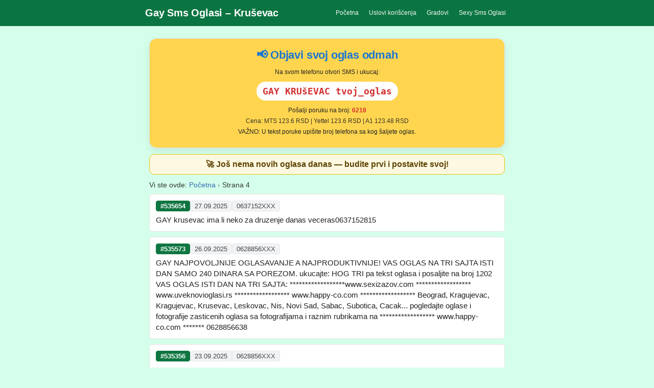

--- FILE ---
content_type: text/html; charset=UTF-8
request_url: https://krusevac.gaysmsoglasi.com/index.html?p=4
body_size: 24044
content:
<!DOCTYPE html>
<html lang="sr">
<head>
  <meta charset="utf-8">
  <meta name="viewport" content="width=device-width, initial-scale=1, viewport-fit=cover">
  <title>Gay SMS Oglasi Kruševac - Strana 4</title>
  <meta name="description" content="Gay SMS oglasi Kruševac - Strana 4. Pregled oglasa, upoznavanje i druženje.">
  <meta name="keywords" content="gay sms oglasi Kruševac, gay oglasi Kruševac, upoznavanje Kruševac, gej oglasi Kruševac, sms oglasi Kruševac">
  <link rel="stylesheet" href="https://www.gaysmsoglasi.com/images/default.css">
  <link rel="icon" href="https://www.gaysmsoglasi.com/favicon.ico" type="image/x-icon">
</head>
<body>



<header class="lo-header" role="banner">
  <div class="lo-wrap inner">
    <a class="brand" href="/">
      Gay Sms Oglasi        <span class="city-label"> – Kruševac</span>
          </a>

    <button class="menu-toggle" aria-controls="site-nav" aria-expanded="false" aria-label="Otvori meni">☰</button>

    <nav id="site-nav" class="nav" role="navigation">
      <a href="/">Po&ccaron;etna</a>
      <a href="https://www.gaysmsoglasi.com/uslovi.html">Uslovi kori&scaron;&cacute;enja</a>
      <a href="#gradovi">Gradovi</a>
      <a href="https://www.sexysmsoglasi.com">Sexy Sms Oglasi</a>
    </nav>
  </div>
</header>





<div class="lo-wrap">








<!-- === HERO SECTION === -->
<section class="lo-hero">
  <div class="hero-card">
    <h1 class="hero-title">&#128226; Objavi svoj oglas odmah</h1>

    <div class="hero-steps">
      <div class="step-line">Na svom telefonu otvori SMS i ukucaj:</div>
      <div class="sms-syntax">
        <span class="code-pill">
          GAY KRUšEVAC tvoj_oglas        </span>
      </div>
      <div class="send-to">
        Po&#353;alji poruku na broj: <span class="num">6218</span>
      </div>
    </div>

    <a class="lo-cta-btn lo-cta-hero"
       href="sms:6218&body=GAY%20KRU%C5%A1EVAC%20">
       Po&#353;alji oglas - klikni ovde
    </a>

    <div class="price-line">
      Cena: MTS 123.6 RSD | Yettel 123.6 RSD | A1 123.48 RSD
    </div>

    <div class="hero-note">
      VA&#381;NO: U tekst poruke upi&#353;ite broj telefona sa kog &#353;aljete oglas.
    </div>
  </div>
</section>

<div style="clear: both;"></div>

<div id="loSticky" class="lo-sticky" style="display:none">
  <a id="loStickyBtn" class="lo-cta-btn lo-cta-sticky lo-cta-hero"
     href="sms:6218&body=GAY%20KRU%C5%A1EVAC%20">
     Po&#353;alji oglas - klikni ovde
  </a>
</div>



<style>
:root {
  --page-max:720px; --page-pad:12px;
  --hero-brand: #1976d2;
  --hero-ink: #ffffff;
  --hero-weak: #ffd54f;
  --hero-border: #e0e0e0;
}
.lo-hero { max-width: var(--page-max); margin:12px auto; }
.lo-hero .hero-card {
  background: var(--hero-weak); border:1px solid var(--hero-border);
  border-radius:14px; padding:18px 14px; box-shadow:0 6px 18px rgba(0,0,0,.08);
  color:#222; text-align:center;
}
.hero-title { font-size:22px !important; font-weight:700; line-height:1.3; letter-spacing:-.2px; color:var(--hero-brand); margin:0 0 12px; text-align:center; }
.hero-steps .step-line, .hero-steps .send-to, .price-line, .hero-note { text-align:center; margin:6px 0; }

.price-line {
  text-align: center;
  margin: 6px 0;
  font-size: 12px;    /* ili 13px ako �eli� malo vece */
  opacity: 0.9;       /* diskretno */
  line-height: 1.4;   /* bolja citljivost */
}


.code-pill { display:inline-block; font:700 18px/1.4 ui-monospace, Menlo, Consolas, monospace; background:#fff; color:#d32f2f; padding:6px 12px; border-radius:999px; margin:6px 0; }
.num { font-weight:600; color:#d32f2f; }
.lo-cta-btn { display:block; text-align:center; font-size:17px; font-weight:600; color:var(--hero-ink); background:var(--hero-brand); padding:14px 16px; border-radius:10px; text-decoration:none; margin:6px 0 10px; }
.lo-cta-hero { animation:loPulse 1.8s infinite; }
.lo-cta-sticky.lo-cta-hero { margin:0; }
.lo-cta-sticky { margin:0; }
.lo-sticky {
  position: fixed;
  left: 0;
  right: 0;
  bottom: 0;
  z-index: 9999;
  background: #fff;
  border-top: 1px solid #e6e6e6;
  /* padding na wrapper-u */
  padding: 8px max(var(--page-pad), env(safe-area-inset-left))
          calc(8px + env(safe-area-inset-bottom))
          max(var(--page-pad), env(safe-area-inset-right));
  box-shadow: 0 -6px 16px rgba(0,0,0,.08);
  transform: translateZ(0);
  box-sizing: border-box; /* dodato */
}

/* dugme u sticky: pun width wrapper-a, max-width uklonjen */
.lo-sticky .lo-cta-btn {
  display: block;
  width: 100%;
  margin: 0;
  font-size: 17px;
  font-weight: 600;
  color: var(--hero-ink);
  background: var(--hero-brand);
  padding: 14px 16px;
  border-radius: 10px;
  text-align: center;
  text-decoration: none;
  box-sizing: border-box;
}

@media (min-width:768px){ .lo-cta-btn, .lo-sticky{ display:none !important; } }
@keyframes loPulse{0%{transform:scale(1); box-shadow:0 0 0 0 rgba(25,118,210,.45);} 70%{transform:scale(1.02); box-shadow:0 0 0 12px rgba(25,118,210,0);} 100%{transform:scale(1); box-shadow:0 0 0 0 rgba(25,118,210,0);}}
html, body{ overflow-x:hidden; }
</style>






<!-- === HERO JS === -->
<script>
(function(){
  function makeSmsHref(num, body){
    var isiOS = /iPad|iPhone|iPod/.test(navigator.userAgent);
    var enc = encodeURIComponent(body || '');
    return isiOS ? 'sms:'+num+'&body='+enc : 'sms:'+num+'?body='+enc;
  }

  var hero = document.querySelector('.lo-cta-btn.lo-cta-hero');
  var stickyWrap = document.getElementById('loSticky');
  var stickyBtn  = document.getElementById('loStickyBtn');
  if(!hero || !stickyWrap || !stickyBtn) return;

  try{
    var m = hero.getAttribute('href').match(/^sms:([^?&]+).*body=([^&]+)/i);
    if(m) stickyBtn.href = makeSmsHref(m[1], decodeURIComponent(m[2]));
  }catch(e){}

  var ready=false; setTimeout(function(){ ready=true; },400);

  function toggleSticky(heroVisible){
    if(!ready) return;
    var show=!heroVisible;
    stickyWrap.style.display=show?'block':'none';
    document.body.style.paddingBottom = show ? (stickyWrap.offsetHeight+'px') : '';
  }

  if('IntersectionObserver' in window){
    new IntersectionObserver(function(entries){ toggleSticky(entries[0].isIntersecting);},{threshold:0.1}).observe(hero);
  } else {
    function chk(){ var r=hero.getBoundingClientRect(); var vis=r.top<innerHeight && r.bottom>0; toggleSticky(vis);}
    window.addEventListener('scroll',chk,{passive:true});
    window.addEventListener('resize',chk);
    chk();
  }
})();
</script>
<div class="ui-root theme-light layout-default"><div class="info-bar" style="background:#fff8e1;border:1px solid #e6c200;padding:10px 14px;margin:12px 0;border-radius:10px;font-weight:700;color:#5c4200;display:flex;gap:10px;align-items:center;justify-content:center;"><span style="font-size:16px;">&#128640; Jo&#353; nema novih oglasa danas &mdash; <strong>budite prvi i postavite svoj!</strong></span></div><nav class="crumbs" aria-label="breadcrumb" style="margin:8px 0 2px 0;font-size:14px;opacity:.9"><span>Vi ste ovde: </span><a href="/index.html" rel="home">Po&ccaron;etna</a> <span style="opacity:.6">&rsaquo;</span> <span>Strana 4</span></nav><style>

/* Tema (wrapper) */
.ui-root.theme-light { background:none; color:#222; }
.ui-root.theme-dark  { background:#0f1115; color:#e5e7eb; }
.ui-root.theme-dark .ad-card { background:#151823; border-color:#2a2f3a; color:#e5e7eb; }
.ui-root.theme-dark .badge  { background:#1b2030; border-color:#2a2f3a; color:#e5e7eb; }

/* Layout varijante */
.ui-root.layout-compact .ad-card { padding:10px; margin:8px 0; }
.ui-root.layout-cards   .ad-card { border-radius:10px; box-shadow:0 1px 6px rgba(0,0,0,.06); }


/* Kartice oglasa � bez leve trake */
.ad-card{
  padding:12px; border:1px solid #e3e3e3; border-radius:6px;
  background:#fff; margin:10px 0;
}
.ad-meta{
  display:flex; flex-wrap:wrap; gap:8px; align-items:center;
  font-size:13px; color:#444; margin-bottom:6px;
}
.badge{
  background:#f1f3f5; border:1px solid #e5e7ea; padding:2px 8px; border-radius:4px;
  display:inline-flex; align-items:center; white-space:nowrap;
}
.badge.id{
  background:#0f7641;
  border-color:#0f7641;
  color:#fff;
  font-weight:700;
}
.badge.date{ }
.badge.phone{ }
.badge.new{ background:#4ba614; border-color:#4ba614; color:#fff; }
.badge.old{ background:#ff4848; border-color:#ff4848; color:#fff }

/* smooth blink samo za tekst unutar badge.new */
.badge.new .blink { animation: textPulse 1.4s ease-in-out infinite; }
@keyframes textPulse { 0%,40%{opacity:1} 55%{opacity:.38} 100%{opacity:1} }

.ad-text{ line-height:1.45; font-size:15px; color:#222; word-wrap:anywhere; }

/* Paginacija */
.paginacija{width:100%;text-align:center;padding:14px 0 24px 0;font-size:18px}
.paginacijaBox{display:inline-flex;gap:8px;align-items:center;flex-wrap:wrap}
.navBox{padding:6px 10px;border:1px solid #ddd;border-radius:4px;background:#eee;text-decoration:none;color:#000}
.navBox:hover{background:#e2e2e2}
.navBox.active{background:#1c5caf;border-color:#1c5caf;color:#fff;font-weight:700}
.navDots{padding:0 6px;opacity:.7}
.navBox.disabled{opacity:.45;pointer-events:none}

.crumbs a{color:#1c5caf;text-decoration:none}
.crumbs a:hover{text-decoration:underline}
</style>
<div class="ad-card"><div class="ad-meta"><span class="badge id">#535654</span><span class="badge date">27.09.2025</span><span class="badge phone">0637152XXX</span></div><div class="ad-text">GAY krusevac ima li neko za druzenje danas veceras0637152815</div></div><div class="ad-card"><div class="ad-meta"><span class="badge id">#535573</span><span class="badge date">26.09.2025</span><span class="badge phone">0628856XXX</span></div><div class="ad-text">GAY NAJPOVOLJNIJE OGLASAVANJE A NAJPRODUKTIVNIJE! VAS OGLAS NA TRI SAJTA ISTI DAN SAMO 240 DINARA SA POREZOM. ukucajte: HOG TRI pa tekst oglasa i posaljite na broj 1202 VAS OGLAS ISTI DAN NA TRI SAJTA: ******************www.sexizazov.com ****************** www.uveknovioglasi.rs ****************** www.happy-co.com ****************** Beograd, Kragujevac, Kragujevac, Krusevac, Leskovac, Nis, Novi Sad, Sabac, Subotica, Cacak... pogledajte oglase i fotografije zasticenih oglasa sa fotografijama i raznim rubrikama na ****************** www.happy-co.com ******* 0628856638</div></div><div class="ad-card"><div class="ad-meta"><span class="badge id">#535356</span><span class="badge date">23.09.2025</span><span class="badge phone">0628856XXX</span></div><div class="ad-text">GAY NAJPOVOLJNIJE OGLASAVANJE A NAJPRODUKTIVNIJE! VAS OGLAS NA TRI SAJTA ISTI DAN SAMO 240 DINARA SA POREZOM. ukucajte: HOG TRI pa tekst oglasa i posaljite na broj 1202 VAS OGLAS ISTI DAN NA TRI SAJTA: ******************www.sexizazov.com ****************** www.uveknovioglasi.rs ****************** www.happy-co.com ****************** Beograd, Kragujevac, Kragujevac, Krusevac, Leskovac, Nis, Novi Sad, Sabac, Subotica, Cacak... pogledajte oglase i fotografije zasticenih oglasa sa fotografijama i raznim rubrikama na ****************** www.happy-co.com ******* 0628856638</div></div><div class="ad-card"><div class="ad-meta"><span class="badge id">#535146</span><span class="badge date">21.09.2025</span><span class="badge phone">0628856XXX</span></div><div class="ad-text">GAY NAJPOVOLJNIJE OGLASAVANJE A NAJPRODUKTIVNIJE! VAS OGLAS NA TRI SAJTA ISTI DAN SAMO 240 DINARA SA POREZOM. ukucajte: HOG TRI pa tekst oglasa i posaljite na broj 1202 VAS OGLAS ISTI DAN NA TRI SAJTA: ******************www.sexizazov.com ****************** www.uveknovioglasi.rs ****************** www.happy-co.com ****************** Beograd, Kragujevac, Kragujevac, Krusevac, Leskovac, Nis, Novi Sad, Sabac, Subotica, Cacak... pogledajte oglase i fotografije zasticenih oglasa sa fotografijama i raznim rubrikama na ****************** www.happy-co.com ******* 0628856638</div></div><div class="ad-card"><div class="ad-meta"><span class="badge id">#534969</span><span class="badge date">19.09.2025</span><span class="badge phone">0628856XXX</span></div><div class="ad-text">GAY NAJPOVOLJNIJE OGLASAVANJE A NAJPRODUKTIVNIJE! VAS OGLAS NA TRI SAJTA ISTI DAN SAMO 240 DINARA SA POREZOM. ukucajte: HOG TRI pa tekst oglasa i posaljite na broj 1202 VAS OGLAS ISTI DAN NA TRI SAJTA: ******************www.sexizazov.com ****************** www.uveknovioglasi.rs ****************** www.happy-co.com ****************** Beograd, Kragujevac, Kragujevac, Krusevac, Leskovac, Nis, Novi Sad, Sabac, Subotica, Cacak... pogledajte oglase i fotografije zasticenih oglasa sa fotografijama i raznim rubrikama na ****************** www.happy-co.com ******* 0628856638</div></div><div class="ad-card"><div class="ad-meta"><span class="badge id">#534812</span><span class="badge date">17.09.2025</span><span class="badge phone">0637152XXX</span></div><div class="ad-text">GAY krusevac ima li neko ks okolina 0637152815</div></div><div class="ad-card"><div class="ad-meta"><span class="badge id">#534637</span><span class="badge date">15.09.2025</span><span class="badge phone">0628856XXX</span></div><div class="ad-text">GAY NAJPOVOLJNIJE OGLASAVANJE A NAJPRODUKTIVNIJE! VAS OGLAS NA TRI SAJTA ISTI DAN SAMO 240 DINARA SA POREZOM. ukucajte: HOG TRI pa tekst oglasa i posaljite na broj 1202 VAS OGLAS ISTI DAN NA TRI SAJTA: ******************www.sexizazov.com ****************** www.uveknovioglasi.rs ****************** www.happy-co.com ****************** Beograd, Kragujevac, Kragujevac, Krusevac, Leskovac, Nis, Novi Sad, Sabac, Subotica, Cacak... pogledajte oglase i fotografije zasticenih oglasa sa fotografijama i raznim rubrikama na ****************** www.happy-co.com ******* 0628856638</div></div><div class="ad-card"><div class="ad-meta"><span class="badge id">#534394</span><span class="badge date">12.09.2025</span><span class="badge phone">0631941XXX</span></div><div class="ad-text">GAY KRUSEVAC SAMO ZA AKTIVNE KS I OKOLINA 0631941013</div></div><div class="ad-card"><div class="ad-meta"><span class="badge id">#534332</span><span class="badge date">12.09.2025</span><span class="badge phone">0628856XXX</span></div><div class="ad-text">GAY NAJPOVOLJNIJE OGLASAVANJE A NAJPRODUKTIVNIJE! VAS OGLAS NA TRI SAJTA ISTI DAN SAMO 240 DINARA SA POREZOM. ukucajte: HOG TRI pa tekst oglasa i posaljite na broj 1202 VAS OGLAS ISTI DAN NA TRI SAJTA: ******************www.sexizazov.com ****************** www.uveknovioglasi.rs ****************** www.happy-co.com ****************** Beograd, Kragujevac, Kragujevac, Krusevac, Leskovac, Nis, Novi Sad, Sabac, Subotica, Cacak... pogledajte oglase i fotografije zasticenih oglasa sa fotografijama i raznim rubrikama na ****************** www.happy-co.com ******* 0628856638</div></div><div class="ad-card"><div class="ad-meta"><span class="badge id">#534015</span><span class="badge date">08.09.2025</span><span class="badge phone">0628856XXX</span></div><div class="ad-text">GAY NAJPOVOLJNIJE OGLASAVANJE A NAJPRODUKTIVNIJE! VAS OGLAS NA TRI SAJTA ISTI DAN SAMO 240 DINARA SA POREZOM. ukucajte: HOG TRI pa tekst oglasa i posaljite na broj 1202 VAS OGLAS ISTI DAN NA TRI SAJTA: ******************www.sexizazov.com ****************** www.uveknovioglasi.rs ****************** www.happy-co.com ****************** Beograd, Kragujevac, Kragujevac, Krusevac, Leskovac, Nis, Novi Sad, Sabac, Subotica, Cacak... pogledajte oglase i fotografije zasticenih oglasa sa fotografijama i raznim rubrikama na ****************** www.happy-co.com ******* 0628856638</div></div><div class="ad-card"><div class="ad-meta"><span class="badge id">#533911</span><span class="badge date">07.09.2025</span><span class="badge phone">0652897XXX</span></div><div class="ad-text">GAY Kraljevo Krusevac,39god.180/75. Trazim mladjeg decka za obostrani oral. Ako postoji diskretan,mlad,pedantan i mrsav 065 289 78 54 sms,pa poziv.</div></div><div class="ad-card"><div class="ad-meta"><span class="badge id">#533826</span><span class="badge date">06.09.2025</span><span class="badge phone">0628856XXX</span></div><div class="ad-text">GAY NAJPOVOLJNIJE OGLASAVANJE A NAJPRODUKTIVNIJE! VAS OGLAS NA TRI SAJTA ISTI DAN SAMO 240 DINARA SA POREZOM. ukucajte: HOG TRI pa tekst oglasa i posaljite na broj 1202 VAS OGLAS ISTI DAN NA TRI SAJTA: ******************www.sexizazov.com ****************** www.uveknovioglasi.rs ****************** www.happy-co.com ****************** Beograd, Kragujevac, Kragujevac, Krusevac, Leskovac, Nis, Novi Sad, Sabac, Subotica, Cacak... pogledajte oglase i fotografije zasticenih oglasa sa fotografijama i raznim rubrikama na ****************** www.happy-co.com ******* 0628856638</div></div><div class="ad-card"><div class="ad-meta"><span class="badge id">#533741</span><span class="badge date">06.09.2025</span><span class="badge phone">0637228XXX</span></div><div class="ad-text">GAY Hteo bi da primim kurcinu nevina guza.Cuprija,Paracin,Aleksinac,Krusevac. 0637228684.</div></div><div class="ad-card"><div class="ad-meta"><span class="badge id">#533667</span><span class="badge date">05.09.2025</span><span class="badge phone">0628856XXX</span></div><div class="ad-text">GAY NAJPOVOLJNIJE OGLASAVANJE A NAJPRODUKTIVNIJE! VAS OGLAS NA TRI SAJTA ISTI DAN SAMO 240 DINARA SA POREZOM. ukucajte: HOG TRI pa tekst oglasa i posaljite na broj 1202 VAS OGLAS ISTI DAN NA TRI SAJTA: ******************www.sexizazov.com ****************** www.uveknovioglasi.rs ****************** www.happy-co.com ****************** Beograd, Kragujevac, Kragujevac, Krusevac, Leskovac, Nis, Novi Sad, Sabac, Subotica, Cacak... pogledajte oglase i fotografije zasticenih oglasa sa fotografijama i raznim rubrikama na ****************** www.happy-co.com ******* 0628856638</div></div><div class="ad-card"><div class="ad-meta"><span class="badge id">#533625</span><span class="badge date">04.09.2025</span><span class="badge phone">0631631XXX</span></div><div class="ad-text">GAY <strong style="background:#fff3cd">kruševac</strong> nikola maser radim sve vrste masaze radim i masažu prostate 35g 180/ 90/18 uni akt sve informacije na broj telefona 063 16-31-160</div></div><div class="ad-card"><div class="ad-meta"><span class="badge id">#533580</span><span class="badge date">04.09.2025</span><span class="badge phone">0628856XXX</span></div><div class="ad-text">GAY NAJPOVOLJNIJE OGLASAVANJE A NAJPRODUKTIVNIJE! VAS OGLAS NA TRI SAJTA ISTI DAN SAMO 240 DINARA SA POREZOM. ukucajte: HOG TRI pa tekst oglasa i posaljite na broj 1202 VAS OGLAS ISTI DAN NA TRI SAJTA: ******************www.sexizazov.com ****************** www.uveknovioglasi.rs ****************** www.happy-co.com ****************** Beograd, Kragujevac, Kragujevac, Krusevac, Leskovac, Nis, Novi Sad, Sabac, Subotica, Cacak... pogledajte oglase i fotografije zasticenih oglasa sa fotografijama i raznim rubrikama na ****************** www.happy-co.com ******* 0628856638</div></div><div class="ad-card"><div class="ad-meta"><span class="badge id">#533490</span><span class="badge date">03.09.2025</span><span class="badge phone">0628856XXX</span></div><div class="ad-text">GAY NAJPOVOLJNIJE OGLASAVANJE A NAJPRODUKTIVNIJE! VAS OGLAS NA TRI SAJTA ISTI DAN SAMO 240 DINARA SA POREZOM. ukucajte: HOG TRI pa tekst oglasa i posaljite na broj 1202 VAS OGLAS ISTI DAN NA TRI SAJTA: ******************www.sexizazov.com ****************** www.uveknovioglasi.rs ****************** www.happy-co.com ****************** Beograd, Kragujevac, Kragujevac, Krusevac, Leskovac, Nis, Novi Sad, Sabac, Subotica, Cacak... pogledajte oglase i fotografije zasticenih oglasa sa fotografijama i raznim rubrikama na ****************** www.happy-co.com ******* 0628856638</div></div><div class="ad-card"><div class="ad-meta"><span class="badge id">#533316</span><span class="badge date">01.09.2025</span><span class="badge phone">0628856XXX</span></div><div class="ad-text">GAY NAJPOVOLJNIJE OGLASAVANJE A NAJPRODUKTIVNIJE! VAS OGLAS NA TRI SAJTA ISTI DAN SAMO 240 DINARA SA POREZOM. ukucajte: HOG TRI pa tekst oglasa i posaljite na broj 1202 VAS OGLAS ISTI DAN NA TRI SAJTA: ******************www.sexizazov.com ****************** www.uveknovioglasi.rs ****************** www.happy-co.com ****************** Beograd, Kragujevac, Kragujevac, Krusevac, Leskovac, Nis, Novi Sad, Sabac, Subotica, Cacak... pogledajte oglase i fotografije zasticenih oglasa sa fotografijama i raznim rubrikama na ****************** www.happy-co.com ******* 0628856638</div></div><div class="ad-card"><div class="ad-meta"><span class="badge id">#533299</span><span class="badge date">01.09.2025</span><span class="badge phone">0631203XXX</span></div><div class="ad-text">GAY KRUSEVAC trazi se jedan normalan ako ima .Aktivan ili unu DO 40GOD,diskretni i bez pederskih fantazija VIBER VACAP 0631203928</div></div><div class="ad-card"><div class="ad-meta"><span class="badge id">#533238</span><span class="badge date">31.08.2025</span><span class="badge phone">0628856XXX</span></div><div class="ad-text">GAY NAJPOVOLJNIJE OGLASAVANJE A NAJPRODUKTIVNIJE! VAS OGLAS NA TRI SAJTA ISTI DAN SAMO 240 DINARA SA POREZOM. ukucajte: HOG TRI pa tekst oglasa i posaljite na broj 1202 VAS OGLAS ISTI DAN NA TRI SAJTA: ******************www.sexizazov.com ****************** www.uveknovioglasi.rs ****************** www.happy-co.com ****************** Beograd, Kragujevac, Kragujevac, Krusevac, Leskovac, Nis, Novi Sad, Sabac, Subotica, Cacak... pogledajte oglase i fotografije zasticenih oglasa sa fotografijama i raznim rubrikama na ****************** www.happy-co.com ******* 0628856638</div></div><div class="paginacija"><div class="paginacijaBox"><a class="navBox" href="/index.html?p=3">&laquo;</a><a class="navBox" href="/index.html?p=2">2</a><a class="navBox" href="/index.html?p=3">3</a><span class="navBox active" aria-current="page">4</span><a class="navBox" href="/index.html?p=5">5</a><a class="navBox" href="/index.html?p=6">6</a><a class="navBox" href="/index.html?p=5">&raquo;</a></div></div></div>


</div>





<section class="lo-wrap">
  <h2 id="gradovi" class="cities-title">Srbija upoznavanje gay oglasi po gradovima:</h2>
  <div class="navlinksbottom">

<div><a href="https://www.gaysmsoglasi.com/" title="Gay SMS Oglasi">GAY SMS OGLASI</a></div>
<div><a href="https://beograd.gaysmsoglasi.com/" title="Gay oglasi Beograd">Beograd</a></div>
<div><a href="https://novisad.gaysmsoglasi.com/" title="Gay oglasi Novi Sad">Novi Sad</a></div>
<div><a href="https://kragujevac.gaysmsoglasi.com/" title="Gay oglasi Kragujevac">Kragujevac</a></div>
<div><a href="https://kraljevo.gaysmsoglasi.com/" title="Gay oglasi Kraljevo">Kraljevo</a></div>
<div><a href="https://krusevac.gaysmsoglasi.com/" title="Gay oglasi Kruševac">Kruševac</a></div>
<div><a href="https://leskovac.gaysmsoglasi.com/" title="Gay oglasi Leskovac">Leskovac</a></div>
<div><a href="https://nis.gaysmsoglasi.com/" title="Gay oglasi Niš">Niš</a></div>
<div><a href="https://sabac.gaysmsoglasi.com/" title="Gay oglasi Šabac">Šabac</a></div>
<div><a href="https://subotica.gaysmsoglasi.com/" title="Gay oglasi Subotica">Subotica</a></div>
<div><a href="https://cacak.gaysmsoglasi.com/" title="Gay oglasi Čačak">Čačak</a></div>

  </div>
</section>


<div id="footer">
  <p>GAY SMS OGLASI su sajt za odrasle, namenjen isklju&#269;ivo punoletnim osobama. Namenjeni su muškarcima koji traže muškarce za druženje, vezu ili avanturu.
  Sajt GAY SMS OGLASI ne snosi odgovornost za istinitost navedenih oglasa i ne proverava verodostojnost teksta pristiglog putem SMS poruke.
  Svaka neovla&#353;&#263;ena distribucija materijala sa ovog sajta ili poku&#353;aj zloupotrebe bi&#263;e krivi&#269;no gonjeni.</p>

  <p>&copy; Copyright <a href="//www.gaysmsoglasi.com/">Gay SMS Oglasi</a> – Sva prava zadr&#382;ana.</p>
</div>


</div><!-- .lo-wrap -->

<script>
(function(){
  var header = document.querySelector('.lo-header');
  if(!header) return;
  var btn = header.querySelector('.menu-toggle');
  var nav = header.querySelector('#site-nav');
  if(!btn || !nav) return;

  btn.addEventListener('click', function(){
    var open = header.classList.toggle('is-open');
    btn.setAttribute('aria-expanded', open ? 'true' : 'false');
  });
})();
</script>

</body>
</html>

--- FILE ---
content_type: text/css
request_url: https://www.gaysmsoglasi.com/images/default.css
body_size: 7487
content:
/* =============== VARS & LAYOUT SHELL =============== */
:root{
  --page-max: 940px;   /* promeni po sajtu (npr. 1000/1120) */
  --page-pad: 12px;    /* uskladi sa _hero.php ako ga koristi� */
  --brand:   #0b7541;  /* teget akcenat (header/nav) */
  --focus:   #5fa8ff;  /* outline na fokus */
}

/* centriraj sadr�aj i ogranici �irinu */
.lo-wrap{
  max-width: var(--page-max);
  width: 100%;
  margin: 0 auto;
  padding: var(--page-pad);
}

/* mobilni: u�a logika i malo manji padding */
@media (max-width: 768px){
  :root{ --page-max: 720px; }
  .lo-wrap{ padding: 10px 12px; }
}

/* =============== BASE RESET =============== */
*{ margin:0; padding:0; box-sizing:border-box; }
html, body{ height:100%; }
body{
  background: #d5ffeb;
  color:#000; font-family:Arial, Helvetica, sans-serif; font-size:12px;
}
a{ color:#0059ac; text-decoration:none; }
a:hover{ color:#ac0061; text-decoration:underline; }

/* =============== LAYOUT CONTAINERS =============== */

#header, #oglasi, .topjoin, #footer, .rulers, .titles, .texts{
  max-width: var(--page-max); width:100%; margin:0 auto;
}
#footer{ text-align:center; padding-top:10px; }
#footer p{ max-width:850px; width:100%; margin:0 auto; padding-bottom:10px; }

/* =============== MODERNI HEADER (responsive) =============== */
.lo-header{
  position:relative; background:var(--brand); color:#fff;
  border-bottom:1px solid rgba(0,0,0,.12);
}
.lo-header .inner{
  display:flex; align-items:center; justify-content:space-between;
  gap:12px; padding:10px 0; /* horizontalni padding daje .lo-wrap */
}
.lo-header .brand{
  color:#fff; text-decoration:none;
  font-size:20px; font-weight:800; letter-spacing:-.2px;
  padding-left:4px;
}
.lo-header .nav{ display:flex; gap:6px; }
.lo-header .nav a{
  color:#fff; text-decoration:none;
  padding:8px 10px; border-radius:6px; opacity:.95;
}
.lo-header .nav a:hover{ background:rgba(255,255,255,.12); opacity:1; }
.lo-header .menu-toggle{
  display:none; border:0; background:transparent; color:#fff;
  font-size:22px; padding:6px 8px; line-height:1; border-radius:6px;
}
.lo-header .menu-toggle:focus-visible{ outline:2px solid #fff; outline-offset:2px; }
@media (max-width: 640px){
  .lo-header .menu-toggle{ display:block; }
  .lo-header .nav{
    position:absolute; left:0; right:0; top:100%;
    background:var(--brand); border-bottom:1px solid rgba(255,255,255,.18);
    display:none; flex-direction:column; gap:6px; padding:8px 12px; z-index:999;
  }
  .lo-header .nav a{ padding:10px 8px; }
  .lo-header.is-open .nav{ display:flex; }
  .lo-header .brand{ flex:1; text-align:left; }
}

/* =============== (LEGACY) STARI NAV BLOKOVI � OCI�CENO =============== */
/* Uklonjene sprite pozadine, prebaceno na fleks i �pill� linkove */
.navlinks, .navlinksbottom{
  display:flex; flex-wrap:wrap; align-items:center; justify-content:center;
  gap:10px 12px; padding:8px 12px; min-height:auto;
  background:none; background-image:none;
}
.navlinks > div, .navlinksbottom > div{
  display:block; float:none; height:auto; background:none !important;
}
.navlinks a, .navlinksbottom a{
  display:inline-block; white-space:nowrap; text-decoration:none;
  padding:8px 12px; line-height:1; font-size:14px; font-weight:600;
  color:var(--brand);
  background:linear-gradient(#ffffff, #fafbfd);
  border:1px solid var(--brand);
  border-radius:999px;               /* pill */
  box-shadow:0 1px 0 rgba(0,0,0,.05);
  transition: background-color .15s ease, color .15s ease, border-color .15s ease, box-shadow .15s ease, transform .06s ease;
}
.navlinks a:visited, .navlinksbottom a:visited{ color:var(--brand); }
.navlinks a:hover, .navlinksbottom a:hover{
  background:var(--brand); color:#fff; border-color:var(--brand); text-decoration:none;
}
.navlinks a:active, .navlinksbottom a:active{ transform:translateY(1px); }
.navlinks a:focus-visible, .navlinksbottom a:focus-visible{
  outline:2px solid var(--focus); outline-offset:2px; box-shadow:0 0 0 3px rgba(95,168,255,.25);
}

/* Naslov iznad gradova */
.cities-title{
  text-align:center; font-size:20px; line-height:1.25;
  margin:16px 0 10px; color:var(--brand); letter-spacing:-.2px;
}

/* =============== OGLASI (stara tabela) =============== */
#oglasi{ margin-bottom:20px; padding-top:15px; }
#oglasi table{
  border-collapse:collapse; width:100%; max-width:900px; margin:0 auto;
  font-size:18px; color:#666;
}
#oglasi tr{ border-bottom:1px solid #ddd; }
#oglasi td{ padding:6px 8px; }
#oglasi .legend{ font-size:22px; color:#005075; height:auto; }
#oglasi .nr{ width:120px; }
#oglasi .tel{ width:220px; }
#oglasi .txt{ width:auto; }

/* mobilni prikaz tabele kao �kartice� */
@media (max-width: 768px){
  #oglasi table .legend{ display:none; }
  #oglasi table, #oglasi thead, #oglasi tbody, #oglasi tr, #oglasi td, #oglasi th{
    display:block; width:100% !important;
  }
  #oglasi tr{
    border:1px solid #e6e6e6; border-radius:8px; background:#fff;
    padding:10px; margin:10px 0;
  }
  #oglasi td{ border:0; padding:6px 0; }
  #oglasi td.nr{ font-weight:700; }
  #oglasi td.nr::before{ content:"Br. poruke / Datum: "; font-weight:600; color:#555; }
  #oglasi td.tel::before{ content:"Telefon: "; font-weight:600; color:#555; }
  #oglasi td.txt::before{ content:"Tekst: "; font-weight:600; color:#555; display:block; margin-bottom:4px; }
  #oglasi td.tel{
    background:#f6f8ff; border:1px solid #dfe6ff; padding:8px; border-radius:6px;
  }
}

/* =============== MEDIA / WIDGETS =============== */
img.xxx{ display:block; }
img, img[width], img[height]{ max-width:100% !important; height:auto !important; }
.fb-like-box, .fb-page, .fb_iframe_widget, .fb_iframe_widget > span, .fb_iframe_widget iframe{
  max-width:100% !important;
}

/* =============== PAGINACIJA (stari .archiv) =============== */
ul.archiv{
  list-style:none; margin:10px auto; padding:0;
  max-width:var(--page-max);
  display:flex; flex-wrap:wrap; gap:6px; justify-content:center;
  font-size:16px; font-weight:700;
}
ul.archiv li{
  display:inline-block; min-width:30px;
  background:#fff; border:1px solid #ddd;
  border-radius:6px;
  text-align:center; padding:0 10px; height:28px; line-height:28px;
}
ul.archiv li.ar{ min-width:auto; margin-right:6px; border:none; background:transparent; }
ul.archiv li a{
  display:inline-block; color:#0b3f75; text-decoration:none; padding:0 2px; height:100%;
}
ul.archiv li a:hover{ text-decoration:underline; }

/* =============== INTRO / TITLES (legacy � bez spriteova) =============== */
.introclip{ position:static; width:auto; padding:10px 0; font-size:13px; text-align:justify; }
.titles{ margin-top:10px; height:auto; background:none; }
.titles h2{ font-size:24px; font-style:italic; padding-top:0; text-indent:0; }

/* =============== HEADINGS & HELPERS =============== */
h3{ text-align:center; font-size:24px; margin:5px auto; }
h4{
  color:var(--brand); background:#e7f1ff;
  font-size:18px; width:auto; display:inline-block; padding:4px 8px; border-radius:6px;
  margin:0 0 10px 0;
}
.centered{ text-align:center; }

/* modern clearfix */
.clearfix::after, .cleared::after{ content:""; display:block; clear:both; }
.cleared{ display:block; }

/* =============== RESPONSIVE TWEAKS =============== */
@media (max-width: 992px){
  .texts{ padding:0 12px; }
}
@media (max-width: 480px){
  .texts p, #footer p{ font-size:14px; line-height:1.5; }
}

.content-box {
  background:#fff;
  border-radius:10px;
  padding:20px 24px;
  margin:20px auto;
  max-width:900px;
  box-shadow:0 2px 6px rgba(0,0,0,0.08);
}



